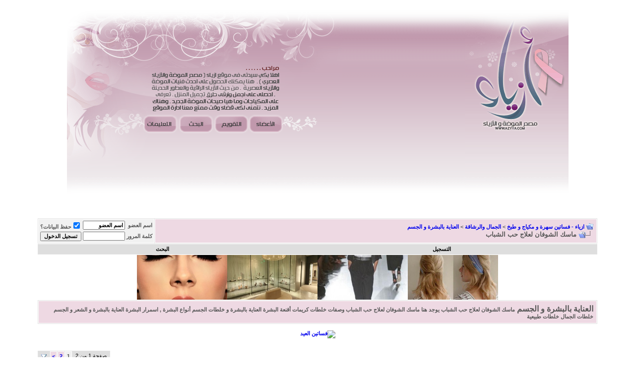

--- FILE ---
content_type: text/html; charset=windows-1256
request_url: https://fashion.azyya.com/379313.html
body_size: 9044
content:
<!DOCTYPE html PUBLIC "-//W3C//DTD XHTML 1.0 Transitional//EN" "http://www.w3.org/TR/xhtml1/DTD/xhtml1-transitional.dtd">
<!-- BEGIN TEMPLATE: SHOWTHREAD -->

<html xmlns="http://www.w3.org/1999/xhtml" dir="rtl" lang="ar">
<head>
        <!-- BEGIN TEMPLATE: headinclude -->
<meta http-equiv="Content-Type" content="text/html; charset=windows-1256" />
<meta name="generator" content="vBulletin 3.8.8" />

<meta name="keywords" content="ماسك,الشوفان,لعلاج,حب,الشباب, ماسك الشوفان لعلاج حب الشباب, موقع ازياء, منتدى ازياء, ازياء, صور ازياء, ازياء 2019, ازياء محجبات, ازياء سهرة, أزياء 2019, ازياء المحجبات, ازياء صيف, فساتين سهره" />
<meta name="description" content="ماسك الشوفان لعلاج حب الشباب حب الشباب، واحدة من أهم المشكلات التي تواجه الشباب، وعادة ما ينفقون ثروات في محاولة للتخلص منه، لكنه أبداً لا يذهب، وعندما تبدأ في تجربة شيء، فإنه يجذبك لتجربة ما يليه… إلخ" />

<!-- CSS Stylesheet -->
<style type="text/css" id="vbulletin_css">
/**
* vBulletin 3.8.8 CSS
* Style: '::Beauty::'; Style ID: 8
*/
@import url("clientscript/vbulletin_css/style-4a38f816-00008.css");
</style>
<link rel="stylesheet" type="text/css" href="clientscript/vbulletin_important.css?v=388" />


<!-- / CSS Stylesheet -->

<script type="text/javascript" src="clientscript/yui/yahoo-dom-event/yahoo-dom-event.js?v=388"></script>
<script type="text/javascript" src="clientscript/yui/connection/connection-min.js?v=388"></script>
<script type="text/javascript">
<!--
var SESSIONURL = "s=8b0516b36db65285a101482e3f5d5d0f&";
var SECURITYTOKEN = "guest";
var IMGDIR_MISC = "nice/misc";
var vb_disable_ajax = parseInt("2", 10);
// -->
</script>
<script type="text/javascript" src="clientscript/vbulletin_global.js?v=388"></script>
<script type="text/javascript" src="clientscript/vbulletin_menu.js?v=388"></script>


<!-- END TEMPLATE: headinclude -->
        <title> ماسك الشوفان لعلاج حب الشباب</title>
        <script type="text/javascript" src="clientscript/vbulletin_post_loader.js?v=388"></script>
        <style type="text/css" id="vbulletin_showthread_css">
        <!--
        
        #links div { white-space: nowrap; }
        #links img { vertical-align: middle; }
        -->
        </style>
</head>
<body onload="">
<!-- BEGIN TEMPLATE: header -->
<!-- Google Tag Manager -->
<script>(function(w,d,s,l,i){w[l]=w[l]||[];w[l].push({'gtm.start':
new Date().getTime(),event:'gtm.js'});var f=d.getElementsByTagName(s)[0],
j=d.createElement(s),dl=l!='dataLayer'?'&l='+l:'';j.async=true;j.src=
'https://www.googletagmanager.com/gtm.js?id='+i+dl;f.parentNode.insertBefore(j,f);
})(window,document,'script','dataLayer','GTM-NNZHXCM');</script>
<!-- End Google Tag Manager -->


<div align="center">
<table style="width: 80%" cellpadding="0" cellspacing="0">
<tr>
  <td rowspan="2" style="background:url(nice/nice/header_02.gif);" width="100%">
        <img src="https://fashion.azyya.com/Ads/azyyacancerlogo.gif" width="209" height="419" alt="ازياء, فساتين سهرة" /></td>
  <td rowspan="2">
        <img src="nice/nice/header_01.gif" width="555" height="221" alt="" /><br />
        <img src="nice/nice/header_04.gif" width="555" height="198" alt="" /></td>
</tr>

                </table>

                </div>
    </tr>
</table>
                    <!-- BEGIN TEMPLATE: spacer_open -->
<!-- open content container -->

<div align="center">
	<div class="page" style="width:91%; text-align:right">
		<div style="padding:0px 10px 0px 10px" align="right">

<!-- END TEMPLATE: spacer_open -->

                    


<!-- END TEMPLATE: header -->
<!-- BEGIN TEMPLATE: navbar -->
<br />

<!-- breadcrumb, login, pm info -->
<table class="tborder" cellpadding="6" cellspacing="1" border="0" width="100%" align="center">
<tr>
        <td class="alt1" width="100%">
                
                        <table cellpadding="0" cellspacing="0" border="0">
                        <tr valign="bottom">
                                <td><a href="#" onclick="history.back(1); return false;"><img src="nice/misc/navbits_start.gif" alt="العودة" border="0" /></a></td>
                                <td>&nbsp;</td>
                                <td width="100%"><span class="navbar"><a href="https://fashion.azyya.com/" accesskey="1">ازياء - فساتين سهرة و مكياج و طبخ</a></span> <!-- BEGIN TEMPLATE: navbar_link -->

	<span class="navbar">&gt; <a href="/11">الجمال والرشاقة</a></span>


<!-- END TEMPLATE: navbar_link --><!-- BEGIN TEMPLATE: navbar_link -->

	<span class="navbar">&gt; <a href="/29">العناية بالبشرة و الجسم</a></span>


<!-- END TEMPLATE: navbar_link --></td>
                        </tr>
                        <tr>
                                <td class="navbar" style="font-size:10pt; padding-top:1px" colspan="3"><a href="/379313.html"><img class="inlineimg" src="nice/misc/navbits_finallink_rtl.gif" alt="ماسك الشوفان لعلاج حب الشباب" border="0" /></a> <strong><!-- BEGIN TEMPLATE: navbar_link -->

	 ماسك الشوفان لعلاج حب الشباب


<!-- END TEMPLATE: navbar_link --></strong></td>
                        </tr>
                        </table>
                
        </td>

        <td class="alt2" nowrap="nowrap" style="padding:0px">
                <!-- login form -->
                <form action="/login.php?do=login" method="post" onsubmit="md5hash(vb_login_password, vb_login_md5password, vb_login_md5password_utf, 0)">
                <script type="text/javascript" src="clientscript/vbulletin_md5.js?v=388"></script>
                <table cellpadding="0" cellspacing="3" border="0">
                <tr>
                        <td class="smallfont" style="white-space: nowrap;"><label for="navbar_username">اسم العضو</label></td>
                        <td><input type="text" class="bginput" style="font-size: 11px" name="vb_login_username" id="navbar_username" size="10" accesskey="u" tabindex="101" value="اسم العضو" onfocus="if (this.value == 'اسم العضو') this.value = '';" /></td>
                        <td class="smallfont" nowrap="nowrap"><label for="cb_cookieuser_navbar">
                        <input type="checkbox" name="cookieuser" value="1" tabindex="103" id="cb_cookieuser_navbar" accesskey="c" checked="checked" />حفظ البيانات؟</label></td>
                </tr>
                <tr>
                        <td class="smallfont"><label for="navbar_password">كلمة المرور</label></td>
                        <td><input type="password" class="bginput" style="font-size: 11px" name="vb_login_password" id="navbar_password" size="10" tabindex="102" /></td>
                        <td><input type="submit" class="button" value="تسجيل الدخول" tabindex="104" title="ادخل اسم العضو وكلمة المرور الخاصة بك في الحقول المجاورة لتسجيل الدخول, أو اضغط على رابط 'التسجيل' لإنشاء حساب خاص بك." accesskey="s" /></td>
                </tr>
                </table>
                <input type="hidden" name="s" value="8b0516b36db65285a101482e3f5d5d0f" />
                <input type="hidden" name="securitytoken" value="guest" />
                <input type="hidden" name="do" value="login" />
                <input type="hidden" name="vb_login_md5password" />
                <input type="hidden" name="vb_login_md5password_utf" />
                </form>
                <!-- / login form -->
        </td>

</tr>
</table>
<!-- / breadcrumb, login, pm info -->

<!-- nav buttons bar -->
<div class="tborder" style="padding:1px; border-top-width:0px">
        <table cellpadding="0" cellspacing="0" border="0" width="100%" align="center">
        <tr align="center">
                
                
                        <td class="vbmenu_control"><a href="/AZYYArregisterrAZYYA1.php" rel="nofollow">التسجيل</a></td>
                
                
                
                        
                                
                                
                                
                                <td id="navbar_search" class="vbmenu_control"><a href="/search.php" accesskey="4" rel="nofollow">البحث</a> </td>
                        
                        
                
                
                
                </tr>
        </table>
</div>
<!-- / nav buttons bar -->
<center>
<a rel="nofollow" href="http://azyya.com/?p=9786" target="_blank"><img alt="تسريحات 2013 ذيل الحصان موضة و ازياء" src="https://fashion.azyya.com/Ads/Maz1.png" style="width: 182px; height: 90px;" /></a><a rel="nofollow" href="http://azyya.com/?p=10016" target="_blank"><img alt="ازياء فكتوريا بيكهام 2013" src="https://fashion.azyya.com/Ads/Maz3.jpg" style="width: 182px; height: 90px;" /></a><a rel="nofollow" href="http://azyya.com/?p=9902" target="_blank"><img alt="متاجر ازياء فلانتينو في باريس" src="https://fashion.azyya.com/Ads/Maz4.jpg" style="width: 182px; height: 90px;" /></a><a rel="nofollow" href="http://azyya.com/?p=9900" target="_blank"><img alt="مكياج العين ماكياج دخاني makeup" src="https://fashion.azyya.com/Ads/Maz2.jpg" style="width: 182px; height: 90px;" /></a></center>

        <table class="tborder" cellpadding="6" cellspacing="1" border="0" width="100%" align="center">
        <tr>
                <td class="alt1" width="100%"><strong>العناية بالبشرة و الجسم</strong> <span class="smallfont">ماسك الشوفان لعلاج حب الشباب
                يوجد هنا ماسك الشوفان لعلاج حب الشباب وصفات خلطات كريمات أقنعة البشرة العناية بالبشرة و خلطات الجسم
أنواع البشرة , 
اسمرار البشرة العناية بالبشرة و الشعر و الجسم خلطات الجمال خلطات طبيعية</span></td>
        </tr>
        </table>
        <br />


<!-- NAVBAR POPUP MENUS -->

        
        <!-- header quick search form -->
        <div class="vbmenu_popup" id="navbar_search_menu" style="display:none" align="right">
                <table cellpadding="4" cellspacing="1" border="0">
                <tr>
                        <td class="thead">البحث في المنتدى</td>
                </tr>
                <tr>
                        <td class="vbmenu_option" title="nohilite">
                                <form action="/search.php?do=process" method="post">

                                        <input type="hidden" name="do" value="process" />
                                        <input type="hidden" name="quicksearch" value="1" />
                                        <input type="hidden" name="childforums" value="1" />
                                        <input type="hidden" name="exactname" value="1" />
                                        <input type="hidden" name="s" value="8b0516b36db65285a101482e3f5d5d0f" />
                                        <input type="hidden" name="securitytoken" value="guest" />
                                        <div><input type="text" class="bginput" name="query" size="25" tabindex="1001" /><input type="submit" class="button" value="إذهب" tabindex="1004" /></div>
                                        <div style="margin-top:6px">
                                                <label for="rb_nb_sp0"><input type="radio" name="showposts" value="0" id="rb_nb_sp0" tabindex="1002" checked="checked" />عرض المواضيع</label>
                                                &nbsp;
                                                <label for="rb_nb_sp1"><input type="radio" name="showposts" value="1" id="rb_nb_sp1" tabindex="1003" />عرض المشاركات</label>
                                        </div>
                                </form>
                        </td>
                </tr>
                
                <tr>
                        <td class="vbmenu_option"><a href="/search.php" accesskey="4" rel="nofollow">البحث المتقدم</a></td>
                </tr>
                
                </table>
        </div>
        <!-- / header quick search form -->
        

        
<!-- / NAVBAR POPUP MENUS -->

<!-- PAGENAV POPUP -->
        <div class="vbmenu_popup" id="pagenav_menu" style="display:none">
                <table cellpadding="4" cellspacing="1" border="0">
                <tr>
                        <td class="thead" nowrap="nowrap">الذهاب إلى الصفحة...</td>
                </tr>
                <tr>
                        <td class="vbmenu_option" title="nohilite">
                        <form action="/index.php" method="get" onsubmit="return this.gotopage()" id="pagenav_form">
                                <input type="text" class="bginput" id="pagenav_itxt" style="font-size:11px" size="4" />
                                <input type="button" class="button" id="pagenav_ibtn" value="إذهب" />
                        </form>
                        </td>
                </tr>
                </table>
        </div>
<!-- / PAGENAV POPUP -->

<!-- BEGIN TEMPLATE: ad_navbar_below -->

<!-- END TEMPLATE: ad_navbar_below --><div style="text-align:center;"><a rel="follow" href="https://bit.ly/2vxAATp" target="_blank">
<img alt="فساتين العيد" src="https://shop.azyya.com/media/easybanner/file_1.png" title="فساتين العيد"></a></div><br style="clear:both;" />
<!-- END TEMPLATE: navbar -->


<br />
<!-- hikm4.com -->
<center><span  class='st_twitter_vcount' displayText='Tweet'></span>
<span  class='st_facebook_vcount' displayText='Facebook'></span>
<span  class='st_plusone_vcount' ></span>
<script type="text/javascript">var switchTo5x=true;</script><script type="text/javascript" src="https://w.sharethis.com/button/buttons.js"></script><script type="text/javascript">stLight.options({publisher:'d1e213d5-6ad3-4110-b15d-8398f23272dc'});</script></center>
<!-- / hikm4.com -->




<a name="poststop" id="poststop"></a>

<!-- controls above postbits -->
<table cellpadding="0" cellspacing="0" border="0" width="100%" style="margin-bottom:3px">
<tr valign="bottom">
        
                <td class="smallfont"><a href="/newreply.php?do=newreply&amp;noquote=1&amp;p=4619866" rel="nofollow">
                
                </a></td>
        
        <td align="left"><!-- BEGIN TEMPLATE: pagenav -->
<div class="pagenav" align="left">
<table class="tborder" cellpadding="3" cellspacing="1" border="0">
<tr>
	<td class="vbmenu_control" style="font-weight:normal">صفحة 1 من 2</td>
	
	
	<!-- BEGIN TEMPLATE: pagenav_curpage -->
	<td class="alt2"><span class="smallfont" title="عرض النتائج 1 إلى 5 من 6"><strong>1</strong></span></td>
 
<!-- END TEMPLATE: pagenav_curpage --><!-- BEGIN TEMPLATE: pagenav_pagelink -->
<td class="alt1"><a class="smallfont" href="/379313-2.html" title="مشاهدة النتائج 6 إلى 6 من 6">2</a></td>
<!-- END TEMPLATE: pagenav_pagelink -->
	<td class="alt1"><a rel="next" class="smallfont" href="/379313-2.html" title="الصفحة التالية - النتائج 6 إلى 6 من 6">&gt;</a></td>
	
	<td class="vbmenu_control" title="showthread.php?s=8b0516b36db65285a101482e3f5d5d0f&amp;t=379313"><a name="PageNav"></a></td>
</tr>
</table>
</div>
<!-- END TEMPLATE: pagenav --></td>
</tr>
</table>
<!-- / controls above postbits -->

<!-- toolbar -->
<table class="tborder" cellpadding="6" cellspacing="1" border="0" width="100%" align="center" style="border-bottom-width:0px">
<tr>
        <td class="tcat" width="100%">
                <div class="smallfont">
                
                &nbsp;
                </div>
        </td>
        
        
        
        

        

</tr>
</table>

<!-- / toolbar -->



<!-- end content table -->
<!-- BEGIN TEMPLATE: spacer_close -->

		</div>
	</div>
</div>

<!-- / close content container -->
<!-- END TEMPLATE: spacer_close -->
<!-- / end content table -->





<div id="posts"><!-- BEGIN TEMPLATE: postbit_wrapper -->
<!-- post #4619866 -->

	<!-- BEGIN TEMPLATE: spacer_open -->
<!-- open content container -->

<div align="center">
	<div class="page" style="width:91%; text-align:right">
		<div style="padding:0px 10px 0px 10px" align="right">

<!-- END TEMPLATE: spacer_open -->
	<div id="edit4619866" style="padding:0px 0px 6px 0px">
	<!-- this is not the last post shown on the page -->


<!-- BEGIN TEMPLATE: postbit_legacy -->

<table id="post4619866" class="tborder" cellpadding="6" cellspacing="0" border="0" width="100%" align="center">
        <tr>
        
                <td class="thead" style="font-weight:normal; border: 1px solid #E2E2E2;; border-right: 0px" >
					  <!-- status icon and date -->
                        <a name="post4619866"><img class="inlineimg" src="nice/statusicon/post_old.gif" alt="قديم" border="0" /></a>
                        09-02-2012, 05:00 PM
                        
                        <!-- / status icon and date -->
                </td>
                <td class="thead" style="font-weight:normal; border: 1px solid #E2E2E2;; border-left: 0px" align="left">
                        &nbsp;
                        #<strong>1</strong></a>
                        
                </td>
        
</tr>

<tr valign="top">
        <td class="alt2" width="175" style="border: 1px solid #E2E2E2;; border-top: 0px; border-bottom: 0px">
<div id="postmenu_4619866">
                                
<p align="center">
<font face="Taxoma" size="4">
<font color="#6699FF"><b>  احلى ماريا</b></font>  </a>
                                
                                <script type="text/javascript"> vbmenu_register("postmenu_4619866", true); </script></font>
                                
                                </p>
                        </div>

                        <div class="smallfont">
                                <p align="center">:: كاتبة قديرة ::</p></div>
                        
                        <p align="center"></p>
                
                      
                                <div class="smallfont">
                                <fieldset><legend>
الملف الشخصي</a></legend>

<table width="177" border="0" cellspacing="0">
   <tr class="alt1">
    <td align="right" width="100"><span class="smallfont">رقم العضوية:</span></td>
    <td align="right" width="73"><font color="#0099FF"><span class="smallfont">
        197687</span></font></td>
  </tr>

        <tr class="alt2">
    <td align="right"><span class="smallfont">تاريخ التسجيـل:</span></td>
    <td align="right"><font color="#0099FF"><span class="smallfont">
        Jun 2012</span></font></td>
          </tr>


   <tr class="alt2">
    <td align="right"><span class="smallfont">مجموع المشاركات:</span></td>
    <td align="right"><span class="smallfont"><font color="#0099FF">2,886&nbsp;</font></span></td>
          </tr>
          
          </table>
</fieldset>                                        
                                <div>    </div>
 
                       </div>

<center>
</center>


        </td>
        
        <td class="alt1" id="td_post_4619866" style="border-right: 1px solid #E2E2E2;">
        
                
                
                        <!-- icon and title -->
                        <div class="smallfont">
                                <p align="center">
                                <img class="inlineimg" src="images/icons/icon14.gif" alt="Thumbs up" border="0" />
                                <strong>ماسك الشوفان لعلاج حب الشباب</strong>
                        </p></div>
                        <hr size="1" style="color:#E2E2E2;" />
                        <!-- / icon and title -->
                

                <!-- message -->
<center><b><font color="darkred" size="4">ماسك الشوفان لعلاج حب الشباب</font></b></center><br />
<p align="left">

<div id='div-gpt-ad-1361278599121-2'>
<script type='text/javascript'>
googletag.display('div-gpt-ad-1361278599121-2');
</script>
</div>
</p>
                <div id="post_message_4619866" align="center">
                        <b><font face="Simplified Arabic" size="5">حب الشباب، واحدة من أهم المشكلات التي تواجه الشباب، وعادة ما ينفقون ثروات في محاولة للتخلص منه، لكنه أبداً لا يذهب، وعندما تبدأ في تجربة شيء، فإنه يجذبك لتجربة ما يليه… إلخ، على الرغم من أن الحلول قد تكون أبسط مما تتصور، وأقل تكلفة كذلك، ولقد حاولنا الحصول على وصفة بسيطة وسهلة، لعمل ماسك للقضاء على حب الشباب في المنزل، وهي ناجعة حقاً، وأجمل ما فيها، أنك ستجدين أغلب مكوناتها في خزانة مطبخك.<br />
<br />
عندما تتعلق المسألة بحب الشباب والبشرة الدهنية، فإن أول ما يجب أن تفكري فيه، هو دقيق الشوفان، فهو من أفضل العناصر التي تحتوي على مضادات للإلتهابات، ومنظفات تساعدك في الحصول على فوائد تقشير البشرة، وهذه طريقة عمل ماسك الوجه الذي يتكون في أغلبه من الشوفان:<br />
<br />
سوف تحتاجين إلى:<br />
<br />
5 قطرات من زيت اللوز (لإعطاء الخليط رائحة جميلة، وجعله أكثر نداوة).<br />
<br />
عصير 1\2 ليمونة (لتفتيح البشرة)<br />
<br />
1 بياض بيض (لشد الوجه)<br />
<br />
1 ملعقة طعام من دقيق الشوفان<br />
<br />
1-2 ملعقة طعام من الماء<br />
<br />
امزجي الخليط في وعاء كبير، اضيفي الماء فقط بما يكفي لعمل عجينة سميكة، ضعي القناع على وجهك، واتركيه لفترة من 15 – 20 دقيقة، ثم اشطفيه بماء <br />
حب الشباب، واحدة من أهم المشكلات التي تواجه الشباب، وعادة ما ينفقون ثروات في محاولة للتخلص منه، لكنه أبداً لا يذهب، وعندما تبدأ في تجربة شيء، فإنه يجذبك لتجربة ما يليه… إلخ، على الرغم من أن الحلول قد تكون أبسط مما تتصور، وأقل تكلفة كذلك، ولقد حاولنا الحصول على وصفة بسيطة وسهلة، لعمل ماسك للقضاء على حب الشباب في المنزل، وهي ناجعة حقاً، وأجمل ما فيها، أنك ستجدين أغلب مكوناتها في خزانة مطبخك.<br />
<br />
عندما تتعلق المسألة بحب الشباب والبشرة الدهنية، فإن أول ما يجب أن تفكري فيه، هو دقيق الشوفان، فهو من أفضل العناصر التي تحتوي على مضادات للإلتهابات، ومنظفات تساعدك في الحصول على فوائد تقشير البشرة، وهذه طريقة عمل ماسك الوجه الذي يتكون في أغلبه من الشوفان:<br />
<br />
سوف تحتاجين إلى:<br />
<br />
5 قطرات من زيت اللوز (لإعطاء الخليط رائحة جميلة، وجعله أكثر نداوة).<br />
<br />
عصير 1\2 ليمونة (لتفتيح البشرة)<br />
<br />
1 بياض بيض (لشد الوجه)<br />
<br />
1 ملعقة طعام من دقيق الشوفان<br />
<br />
1-2 ملعقة طعام من الماء<br />
<br />
امزجي الخليط في وعاء كبير، اضيفي الماء فقط بما يكفي لعمل عجينة سميكة، ضعي القناع على وجهك، واتركيه لفترة من 15 – 20 دقيقة، ثم اشطفيه بماء <br />
حب الشباب، واحدة من أهم المشكلات التي تواجه الشباب، وعادة ما ينفقون ثروات في محاولة للتخلص منه، لكنه أبداً لا يذهب، وعندما تبدأ في تجربة شيء، فإنه يجذبك لتجربة ما يليه… إلخ، على الرغم من أن الحلول قد تكون أبسط مما تتصور، وأقل تكلفة كذلك، ولقد حاولنا الحصول على وصفة بسيطة وسهلة، لعمل ماسك للقضاء على حب الشباب في المنزل، وهي ناجعة حقاً، وأجمل ما فيها، أنك ستجدين أغلب مكوناتها في خزانة مطبخك.<br />
<br />
عندما تتعلق المسألة بحب الشباب والبشرة الدهنية، فإن أول ما يجب أن تفكري فيه، هو دقيق الشوفان، فهو من أفضل العناصر التي تحتوي على مضادات للإلتهابات، ومنظفات تساعدك في الحصول على فوائد تقشير البشرة، وهذه طريقة عمل ماسك الوجه الذي يتكون في أغلبه من الشوفان:<br />
<br />
سوف تحتاجين إلى:<br />
<br />
5 قطرات من زيت اللوز (لإعطاء الخليط رائحة جميلة، وجعله أكثر نداوة).<br />
<br />
عصير 1\2 ليمونة (لتفتيح البشرة)<br />
<br />
1 بياض بيض (لشد الوجه)<br />
<br />
1 ملعقة طعام من دقيق الشوفان<br />
<br />
1-2 ملعقة طعام من الماء<br />
<br />
امزجي الخليط في وعاء كبير، اضيفي الماء فقط بما يكفي لعمل عجينة سميكة، ضعي القناع على وجهك، واتركيه لفترة من 15 – 20 دقيقة، ثم اشطفيه بماء الفاتر وشوفي النتيجة <br />
<br />
<br />
هل اعجبتك <br />
<br />
منقول لعيونكم يا حلوين<br /><p align="center"><font color="darkred" size="5">مواضيع ذات صلة<br /><a rel="nofollow" href="http://azyya.com/?p=6575" title=""قناع الاسبرين " للحفاظ على بشرة ناعمة وخالية من حب الشباب" >"قناع الاسبرين " للحفاظ على بشرة ناعمة وخالية من حب الشباب</a><br /><a rel="nofollow" href="http://azyya.com/?p=11435" title="إرشادات يجب إتباعها لتقليل من ظهورحب الشباب" >إرشادات يجب إتباعها لتقليل من ظهورحب الشباب</a><br /><a rel="nofollow" href="http://azyya.com/?p=8099" title="ماسكات من الطبيعة لتفتيح ونضارة بشرتك" >ماسكات من الطبيعة لتفتيح ونضارة بشرتك</a><br /><a rel="nofollow" href="http://azyya.com/?p=12297" title="ماسك الحناء البيضاء لتفتيح البشرة والتخلص من البقع الداكنة ." >ماسك الحناء البيضاء لتفتيح البشرة والتخلص من البقع الداكنة .</a><br /><a href="/486716.html" title="ماسك سحري لتبييض البشرة في 15 دقيقة طبيعي ومضمون" >ماسك سحري لتبييض البشرة في 15 دقيقة طبيعي ومضمون</a><br /><a href="/485579.html" title="ماسك رهيب لتفتيح وتنعيم الجسم في 20 دقيقة فقط" >ماسك رهيب لتفتيح وتنعيم الجسم في 20 دقيقة فقط</a><br /><a href="/477544.html" title="ماسك سهل وخفيف لعلاج حب الشباب" >ماسك سهل وخفيف لعلاج حب الشباب</a><br /><a href="/472452.html" title="ماسك للتخلص من اثار حب الشباب" >ماسك للتخلص من اثار حب الشباب</a><br /><a href="/471493.html" title="قناع القرفة للكلف وحب الشباب" >قناع القرفة للكلف وحب الشباب</a><br /><a href="/458908.html" title="أعاني من حب الشباب، هل هناك نظام غذائي محدّد يساعد على تخفيف ظهور البثور؟" >أعاني من حب الشباب، هل هناك نظام غذائي محدّد يساعد على تخفيف ظهور البثور؟</a><br /><a href="/452536.html" title="قناع الخيار لتنقية البشرة من حب الشباب" >قناع الخيار لتنقية البشرة من حب الشباب</a><br /><a href="/426418.html" title="حب الشباب قابل للعلاج  شرط التحلي بالصبر" >حب الشباب قابل للعلاج  شرط التحلي بالصبر</a><br /></font></p><br /></font></b></div>
                <!-- / message -->

<br />
                

                
                
                

                

        </td>
</tr>
<tr>
        <td class="alt2" style="border: 1px solid #E2E2E2;; border-top: 0px">

                
                
                
                
                &nbsp;
        </td>
        
        <td class="alt1" align="left" style="border: 1px solid #E2E2E2;; border-left: 0px; border-top: 0px">
        
                <!-- controls -->
                
                
                
                
                
                
                
                
                        
                
                
                <!-- / controls -->
        </td>
</tr>
</table>



<!-- END TEMPLATE: postbit_legacy -->


	</div>
	<!-- BEGIN TEMPLATE: spacer_close -->

		</div>
	</div>
</div>

<!-- / close content container -->
<!-- END TEMPLATE: spacer_close -->

<!-- / post #4619866 -->
<!-- END TEMPLATE: postbit_wrapper --><!-- BEGIN TEMPLATE: ad_showthread_firstpost -->

<!-- END TEMPLATE: ad_showthread_firstpost --><!-- BEGIN TEMPLATE: postbit_wrapper -->
<!-- post #4619962 -->

	<!-- BEGIN TEMPLATE: spacer_open -->
<!-- open content container -->

<div align="center">
	<div class="page" style="width:91%; text-align:right">
		<div style="padding:0px 10px 0px 10px" align="right">

<!-- END TEMPLATE: spacer_open -->
	<div id="edit4619962" style="padding:0px 0px 6px 0px">
	<!-- this is not the last post shown on the page -->


<!-- BEGIN TEMPLATE: postbit_legacy -->

<table id="post4619962" class="tborder" cellpadding="6" cellspacing="0" border="0" width="100%" align="center">
        <tr>
        
                <td class="thead" style="font-weight:normal; border: 1px solid #E2E2E2;; border-right: 0px" >
					  <!-- status icon and date -->
                        <a name="post4619962"><img class="inlineimg" src="nice/statusicon/post_old.gif" alt="قديم" border="0" /></a>
                        09-02-2012, 06:06 PM
                        
                        <!-- / status icon and date -->
                </td>
                <td class="thead" style="font-weight:normal; border: 1px solid #E2E2E2;; border-left: 0px" align="left">
                        &nbsp;
                        #<strong>2</strong></a>
                        
                </td>
        
</tr>

<tr valign="top">
        <td class="alt2" width="175" style="border: 1px solid #E2E2E2;; border-top: 0px; border-bottom: 0px">
<div id="postmenu_4619962">
                                
<p align="center">
<font face="Taxoma" size="4">
<font color="#6699FF"><b>  RoRo Nice</b></font>  </a>
                                
                                <script type="text/javascript"> vbmenu_register("postmenu_4619962", true); </script></font>
                                
                                </p>
                        </div>

<br />
 
                       </div>


        </td>
        
        <td class="alt1" id="td_post_4619962" style="border-right: 1px solid #E2E2E2;">
        
                
                
                        <!-- icon and title -->
                        <div class="smallfont">
                                <p align="center">
                                
                                <strong>رد: ماسك الشوفان لعلاج حب الشباب</strong>
                        </p></div>
                        <hr size="1" style="color:#E2E2E2;" />
                        <!-- / icon and title -->
                

                <!-- message -->
<center><b><font color="darkred" size="4">ماسك الشوفان لعلاج حب الشباب</font></b></center><br />
<p align="left">
</p>
                <div id="post_message_4619962" align="center">
                        <b><font face="Simplified Arabic" size="5">الله يعطيكي العافية</font></b></div>
                <!-- / message -->

<br />
                

                
                
                

                

        </td>
</tr>
<tr>
        <td class="alt2" style="border: 1px solid #E2E2E2;; border-top: 0px">

                
                
                
                
                &nbsp;
        </td>
        
        <td class="alt1" align="left" style="border: 1px solid #E2E2E2;; border-left: 0px; border-top: 0px">
        
                <!-- controls -->
                
                
                
                
                
                
                
                
                        
                
                
                <!-- / controls -->
        </td>
</tr>
</table>



<!-- END TEMPLATE: postbit_legacy -->


	</div>
	<!-- BEGIN TEMPLATE: spacer_close -->

		</div>
	</div>
</div>

<!-- / close content container -->
<!-- END TEMPLATE: spacer_close -->

<!-- / post #4619962 -->
<!-- END TEMPLATE: postbit_wrapper --><!-- BEGIN TEMPLATE: postbit_wrapper -->
<!-- post #4622360 -->

	<!-- BEGIN TEMPLATE: spacer_open -->
<!-- open content container -->

<div align="center">
	<div class="page" style="width:91%; text-align:right">
		<div style="padding:0px 10px 0px 10px" align="right">

<!-- END TEMPLATE: spacer_open -->
	<div id="edit4622360" style="padding:0px 0px 6px 0px">
	<!-- this is not the last post shown on the page -->


<!-- BEGIN TEMPLATE: postbit_legacy -->

<table id="post4622360" class="tborder" cellpadding="6" cellspacing="0" border="0" width="100%" align="center">
        <tr>
        
                <td class="thead" style="font-weight:normal; border: 1px solid #E2E2E2;; border-right: 0px" >
					  <!-- status icon and date -->
                        <a name="post4622360"><img class="inlineimg" src="nice/statusicon/post_old.gif" alt="قديم" border="0" /></a>
                        09-04-2012, 12:56 AM
                        
                        <!-- / status icon and date -->
                </td>
                <td class="thead" style="font-weight:normal; border: 1px solid #E2E2E2;; border-left: 0px" align="left">
                        &nbsp;
                        #<strong>3</strong></a>
                        
                </td>
        
</tr>

<tr valign="top">
        <td class="alt2" width="175" style="border: 1px solid #E2E2E2;; border-top: 0px; border-bottom: 0px">
<div id="postmenu_4622360">
                                
<p align="center">
<font face="Taxoma" size="4">
<font color="#FF66FF"><b>  ~دقات قلب~</b></font> </a>
                                
                                <script type="text/javascript"> vbmenu_register("postmenu_4622360", true); </script></font>
                                
                                </p>
                        </div>

<br />
 
                       </div>


        </td>
        
        <td class="alt1" id="td_post_4622360" style="border-right: 1px solid #E2E2E2;">
        
                
                
                        <!-- icon and title -->
                        <div class="smallfont">
                                <p align="center">
                                
                                <strong>رد: ماسك الشوفان لعلاج حب الشباب</strong>
                        </p></div>
                        <hr size="1" style="color:#E2E2E2;" />
                        <!-- / icon and title -->
                

                <!-- message -->
<center><b><font color="darkred" size="4">ماسك الشوفان لعلاج حب الشباب</font></b></center><br />
<p align="left">
</p>
                <div id="post_message_4622360" align="center">
                        <b><font face="Simplified Arabic" size="5">يعطيك العافية</font></b></div>
                <!-- / message -->

<br />
                

                
                
                

                

        </td>
</tr>
<tr>
        <td class="alt2" style="border: 1px solid #E2E2E2;; border-top: 0px">

                
                
                
                
                &nbsp;
        </td>
        
        <td class="alt1" align="left" style="border: 1px solid #E2E2E2;; border-left: 0px; border-top: 0px">
        
                <!-- controls -->
                
                
                
                
                
                
                
                
                        
                
                
                <!-- / controls -->
        </td>
</tr>
</table>



<!-- END TEMPLATE: postbit_legacy -->


	</div>
	<!-- BEGIN TEMPLATE: spacer_close -->

		</div>
	</div>
</div>

<!-- / close content container -->
<!-- END TEMPLATE: spacer_close -->

<!-- / post #4622360 -->
<!-- END TEMPLATE: postbit_wrapper --><!-- BEGIN TEMPLATE: postbit_wrapper -->
<!-- post #5094019 -->

	<!-- BEGIN TEMPLATE: spacer_open -->
<!-- open content container -->

<div align="center">
	<div class="page" style="width:91%; text-align:right">
		<div style="padding:0px 10px 0px 10px" align="right">

<!-- END TEMPLATE: spacer_open -->
	<div id="edit5094019" style="padding:0px 0px 6px 0px">
	<!-- this is not the last post shown on the page -->


<!-- BEGIN TEMPLATE: postbit_legacy -->

<table id="post5094019" class="tborder" cellpadding="6" cellspacing="0" border="0" width="100%" align="center">
        <tr>
        
                <td class="thead" style="font-weight:normal; border: 1px solid #E2E2E2;; border-right: 0px" >
					  <!-- status icon and date -->
                        <a name="post5094019"><img class="inlineimg" src="nice/statusicon/post_old.gif" alt="قديم" border="0" /></a>
                        06-30-2014, 09:25 PM
                        
                        <!-- / status icon and date -->
                </td>
                <td class="thead" style="font-weight:normal; border: 1px solid #E2E2E2;; border-left: 0px" align="left">
                        &nbsp;
                        #<strong>4</strong></a>
                        
                </td>
        
</tr>

<tr valign="top">
        <td class="alt2" width="175" style="border: 1px solid #E2E2E2;; border-top: 0px; border-bottom: 0px">
<div id="postmenu_5094019">
                                
<p align="center">
<font face="Taxoma" size="4">
<font color="#6699FF"><b>  on&#321;y___u</b></font>  </a>
                                
                                <script type="text/javascript"> vbmenu_register("postmenu_5094019", true); </script></font>
                                
                                </p>
                        </div>

<br />
 
                       </div>


        </td>
        
        <td class="alt1" id="td_post_5094019" style="border-right: 1px solid #E2E2E2;">
        
                
                
                        <!-- icon and title -->
                        <div class="smallfont">
                                <p align="center">
                                
                                <strong>رد: ماسك الشوفان لعلاج حب الشباب</strong>
                        </p></div>
                        <hr size="1" style="color:#E2E2E2;" />
                        <!-- / icon and title -->
                

                <!-- message -->
<center><b><font color="darkred" size="4">ماسك الشوفان لعلاج حب الشباب</font></b></center><br />
<p align="left">
</p>
                <div id="post_message_5094019" align="center">
                        <b><font face="Simplified Arabic" size="5">يسسسسسسلمؤ &#9829;&#9829;</font></b></div>
                <!-- / message -->

<br />
                

                
                
                

                

        </td>
</tr>
<tr>
        <td class="alt2" style="border: 1px solid #E2E2E2;; border-top: 0px">

                
                
                
                
                &nbsp;
        </td>
        
        <td class="alt1" align="left" style="border: 1px solid #E2E2E2;; border-left: 0px; border-top: 0px">
        
                <!-- controls -->
                
                
                
                
                
                
                
                
                        
                
                
                <!-- / controls -->
        </td>
</tr>
</table>



<!-- END TEMPLATE: postbit_legacy -->


	</div>
	<!-- BEGIN TEMPLATE: spacer_close -->

		</div>
	</div>
</div>

<!-- / close content container -->
<!-- END TEMPLATE: spacer_close -->

<!-- / post #5094019 -->
<!-- END TEMPLATE: postbit_wrapper --><!-- BEGIN TEMPLATE: postbit_wrapper -->
<!-- post #5094035 -->

	<!-- BEGIN TEMPLATE: spacer_open -->
<!-- open content container -->

<div align="center">
	<div class="page" style="width:91%; text-align:right">
		<div style="padding:0px 10px 0px 10px" align="right">

<!-- END TEMPLATE: spacer_open -->
	<div id="edit5094035" style="padding:0px 0px 6px 0px">
	


<!-- BEGIN TEMPLATE: postbit_legacy -->

<table id="post5094035" class="tborder" cellpadding="6" cellspacing="0" border="0" width="100%" align="center">
        <tr>
        
                <td class="thead" style="font-weight:normal; border: 1px solid #E2E2E2;; border-right: 0px" >
					  <!-- status icon and date -->
                        <a name="post5094035"><img class="inlineimg" src="nice/statusicon/post_old.gif" alt="قديم" border="0" /></a>
                        06-30-2014, 11:05 PM
                        
                        <!-- / status icon and date -->
                </td>
                <td class="thead" style="font-weight:normal; border: 1px solid #E2E2E2;; border-left: 0px" align="left">
                        &nbsp;
                        #<strong>5</strong></a>
                        
                </td>
        
</tr>

<tr valign="top">
        <td class="alt2" width="175" style="border: 1px solid #E2E2E2;; border-top: 0px; border-bottom: 0px">
<div id="postmenu_5094035">
                                
<p align="center">
<font face="Taxoma" size="4">
<font color="#6699FF"><b>  &quot;نسيم البحر&quot;</b></font>  </a>
                                
                                <script type="text/javascript"> vbmenu_register("postmenu_5094035", true); </script></font>
                                
                                </p>
                        </div>

<br />
 
                       </div>


        </td>
        
        <td class="alt1" id="td_post_5094035" style="border-right: 1px solid #E2E2E2;">
        
                
                
                        <!-- icon and title -->
                        <div class="smallfont">
                                <p align="center">
                                
                                <strong>رد: ماسك الشوفان لعلاج حب الشباب</strong>
                        </p></div>
                        <hr size="1" style="color:#E2E2E2;" />
                        <!-- / icon and title -->
                

                <!-- message -->
<center><b><font color="darkred" size="4">ماسك الشوفان لعلاج حب الشباب</font></b></center><br />
<p align="left">
</p>
                <div id="post_message_5094035" align="center">
                        <b><font face="Simplified Arabic" size="5">يعطيك العافية حبيبني</font></b></div>
                <!-- / message -->

<br />
                

                
                
                

                

        </td>
</tr>
<tr>
        <td class="alt2" style="border: 1px solid #E2E2E2;; border-top: 0px">

                
                
                
                
                &nbsp;
        </td>
        
        <td class="alt1" align="left" style="border: 1px solid #E2E2E2;; border-left: 0px; border-top: 0px">
        
                <!-- controls -->
                
                
                
                
                
                
                
                
                        
                
                
                <!-- / controls -->
        </td>
</tr>
</table>



<!-- END TEMPLATE: postbit_legacy -->


	</div>
	<!-- BEGIN TEMPLATE: spacer_close -->

		</div>
	</div>
</div>

<!-- / close content container -->
<!-- END TEMPLATE: spacer_close -->

<!-- / post #5094035 -->
<!-- END TEMPLATE: postbit_wrapper --><div id="lastpost"></div></div>

<!-- start content table -->
<!-- BEGIN TEMPLATE: spacer_open -->
<!-- open content container -->

<div align="center">
	<div class="page" style="width:91%; text-align:right">
		<div style="padding:0px 10px 0px 10px" align="right">

<!-- END TEMPLATE: spacer_open -->
<!-- / start content table -->


<!-- controls below postbits -->
<table cellpadding="0" cellspacing="0" border="0" width="100%" style="margin-top:-3px">
<tr valign="top">
        
                <td class="smallfont"><a href="/newreply.php?do=newreply&amp;noquote=1&amp;p=5094035" rel="nofollow">
                
                </a></td>
        
        
                <td align="left"><!-- BEGIN TEMPLATE: pagenav -->
<div class="pagenav" align="left">
<table class="tborder" cellpadding="3" cellspacing="1" border="0">
<tr>
	<td class="vbmenu_control" style="font-weight:normal">صفحة 1 من 2</td>
	
	
	<!-- BEGIN TEMPLATE: pagenav_curpage -->
	<td class="alt2"><span class="smallfont" title="عرض النتائج 1 إلى 5 من 6"><strong>1</strong></span></td>
 
<!-- END TEMPLATE: pagenav_curpage --><!-- BEGIN TEMPLATE: pagenav_pagelink -->
<td class="alt1"><a class="smallfont" href="/379313-2.html" title="مشاهدة النتائج 6 إلى 6 من 6">2</a></td>
<!-- END TEMPLATE: pagenav_pagelink -->
	<td class="alt1"><a rel="next" class="smallfont" href="/379313-2.html" title="الصفحة التالية - النتائج 6 إلى 6 من 6">&gt;</a></td>
	
	<td class="vbmenu_control" title="showthread.php?s=8b0516b36db65285a101482e3f5d5d0f&amp;t=379313"><a name="PageNav"></a></td>
</tr>
</table>
</div>
<!-- END TEMPLATE: pagenav -->
                
                </td>
        
</tr>
</table>
<!-- / controls below postbits -->







<!-- BEGIN TEMPLATE: ad_showthread_beforeqr -->

<!-- END TEMPLATE: ad_showthread_beforeqr -->


<!-- lightbox scripts -->
        <script type="text/javascript" src="clientscript/vbulletin_lightbox.js?v=388"></script>
        <script type="text/javascript">
        <!--
        vBulletin.register_control("vB_Lightbox_Container", "posts", 1);
        //-->
        </script>
<!-- / lightbox scripts -->










<!-- next / previous links -->
        <br />
        <div class="smallfont" align="center">
                <strong>&laquo;</strong>
                        <a href="/475092.html" >كيف تحصلين على ساقين لامعتين كنجمات هوليوود؟</a>
                        |
                        <a href="/474939.html" >تخلصي من ترهل الثدي</a>

                <strong>&raquo;</strong>
        </div>
<!-- / next / previous links -->





<!-- popup menu contents -->
<br />

<!-- thread tools menu -->
<div class="vbmenu_popup" id="threadtools_menu" style="display:none">
<form action="/postings.php?t=379313&amp;pollid=" method="post" name="threadadminform">
        <table cellpadding="4" cellspacing="1" border="0">
        <tr>
                <td class="thead">أدوات الموضوع<a name="goto_threadtools"></a></td>
        </tr>
        <tr>
                <td class="vbmenu_option"><img class="inlineimg" src="nice/buttons/printer.gif" alt="مشاهدة صفحة طباعة الموضوع" /> <a href="/printthread.php?t=379313" accesskey="3" rel="nofollow">مشاهدة صفحة طباعة الموضوع</a></td>
        </tr>
        <tr>
                <td class="vbmenu_option"><img class="inlineimg" src="nice/buttons/sendtofriend.gif" alt="أرسل هذا الموضوع إلى صديق" /> <a href="/sendmessage.php?do=sendtofriend&amp;t=379313" rel="nofollow">أرسل هذا الموضوع إلى صديق</a></td>
        </tr>
        
        
        
        </table>

</form>
</div>
<!-- / thread tools menu -->

<!-- **************************************************** -->



<!-- **************************************************** -->



<!-- / popup menu contents -->


<br />



<!-- BEGIN TEMPLATE: footer -->
<br />
<script type="text/javascript">
  (function() {
    var em = document.createElement('script'); em.type = 'text/javascript'; em.async = true;
    em.src = ('https:' == document.location.protocol ? 'https://me-ssl' : 'http://me-cdn') + '.effectivemeasure.net/em.js';
    var s = document.getElementsByTagName('script')[0]; s.parentNode.insertBefore(em, s);
  })();
</script>
<noscript>
<img src="//me.effectivemeasure.net/em_image" alt="" style="position:absolute; left:-5px;" />
</noscript>
<div class="smallfont" align="center">الساعة الآن توقيت السعودية الرياض و الدمام و القصيم و جدة <span class="time">02:30 PM</span>.</div>
<br />
<!-- Des By Different-des.com -->
<table style="width: 100px" cellspacing="0" cellpadding="0" align="center">
        <tr>
                <td>
                <div class="div1-diff" style="width: 160px">
                        <ul class="ul-s">
                                <li><a href="https://fashion.azyya.com/2">فساتين
                                سهره</a></li>
                                <li><a href="https://fashion.azyya.com/8">ازياء
                                محجبات</a></li>
                                <li><a href="https://fashion.azyya.com/5">
                                عروس</a></li>
                                <li><a href="https://fashion.azyya.com/7">ازياء
                                للبيت</a></li>
                                <li><a href="https://fashion.azyya.com/12">احذيه</a></li>
                        </ul>
                </div>
                </td>
                <td>
                <div class="div2-diff" style="width: 160px">
                        <ul class="ul-s">
                                <li><a href="https://fashion.azyya.com/13">مجوهرات</a></li>
                                <li><a href="https://fashion.azyya.com/14">عطور</a></li>
                                <li><a href="https://fashion.azyya.com/25">طبخات</a></li>
                                <li><a href="https://fashion.azyya.com/28">اثاث</a></li>
                                <li><a href="https://fashion.azyya.com/29">العناية
                                بالبشره والشعر</a></li>
                        </ul>
                </div>
                </td>
                <td>
                <div class="div3-diff" style="width: 160px">
                        <ul class="ul-s">
                                <li><a href="https://fashion.azyya.com/45">صور</a></li>
                                <li><a href="https://fashion.azyya.com/34">مكياج</a></li>
                                <li><a href="https://fashion.azyya.com/38">حلويات</a></li>
                                <li><a href="https://fashion.azyya.com/26">معجنات</a></li>
                                <li><a href="https://fashion.azyya.com/86">اشغال يدوية</a></li>
                        </ul>
                </div>
                </td>
                <td>
                <div class="div4-diff" style="width: 234px">
                        <ul class="ul-s">
                                <li><a href="https://fashion.azyya.com/45">تصميم</a></li>
                                <li><a href="https://fashion.azyya.com/39">العلاقة الزوجية</a></li>
                                <li><a href="https://fashion.azyya.com/24">طبخ</a></li>
                                <li><a href="https://fashion.azyya.com/71">ازياء الاطفال</a></li>
                                <li><a href="https://fashion.azyya.com/archive/index.php">Sitemap
                                - منتديات أزياء</a></li>
                        </ul>
                </div>
                </td>
        </tr>
</table>&nbsp;
<!-- /Des By Different-des.com -->

<!-- BEGIN TEMPLATE: spacer_close -->

		</div>
	</div>
</div>

<!-- / close content container -->
<!-- END TEMPLATE: spacer_close -->
<!-- /content area table -->

<form action="/index.php" method="get">

<table cellpadding="6" cellspacing="0" border="0" width="91%" class="page" align="center">
<tr>
        
                <td>
                        <select name="styleid" onchange="switch_id(this, 'style')">
                                <optgroup label="اختيار التصميم السريع">
                                        <!-- BEGIN TEMPLATE: option -->
<option value="21" class="" >-- :: الرئيسي OLD ::</option>

<!-- END TEMPLATE: option --><!-- BEGIN TEMPLATE: option -->
<option value="24" class="" >-- Mobile</option>

<!-- END TEMPLATE: option -->
                                </optgroup>
                        </select>
                </td>
        
        
        <td align="left" width="100%">
                <div class="smallfont">
                        <strong>
                                <a href="/sendmessage.php" rel="nofollow" accesskey="9">الاتصال بنا</a> -
                                <a href="https://fashion.azyya.com">ازياء - فساتين سهرة و مكياج و طبخ</a> -
                                
                                
                                <a href="sitemap/">الأرشيف</a> -
                                
                                
                        </strong>
                </div>
        </td>
</tr>
</table>

<br />

<div align="center">
        <div class="smallfont" align="center">
        <!-- Do not remove this copyright notice -->
        Powered by vBulletin&reg; Copyright &copy;2000 - 2026,
        <!-- Do not remove this copyright notice -->
        </div>

        <div class="smallfont" align="center">
        <!-- Do not remove  or your scheduled tasks will cease to function -->
        
        <!-- Do not remove  or your scheduled tasks will cease to function -->

        vBulletin Optimisation provided by 
		<a rel="nofollow" href="http://www.dragonbyte-tech.com/vbecommerce.php?productid=1&amp;do=product&amp;utm_source=fashion.azyya.com&amp;utm_campaign=Footer%2BLinks&amp;utm_medium=vB%2BOptimise&amp;utm_content= (Pro)" target="_blank">vB Optimise (Pro)</a> - 
		<a rel="nofollow" href="http://www.dragonbyte-tech.com/?utm_source=fashion.azyya.com&amp;utm_campaign=Footer%2BLinks&amp;utm_medium=vB%2BOptimise&amp;utm_content= (Pro)" target="_blank">vBulletin Mods &amp; Addons</a> Copyright &copy; 2026 DragonByte Technologies Ltd.
        يمنع انتهاك أي حقوق فكرية علماً أن جميع مايكتب هنا يمثل كاتبه وباسماء مستعارة ولمراسلة الإدارة يمكنكم استخدام الإتصال بنا
<br />
Search Engine Optimization by <a rel="nofollow" href="https://fashion.azyya.com/">vBSEO</a> 3.6.0
        </div>
</div>

</form>



<script type="text/javascript">
<!--
        // Main vBulletin Javascript Initialization
        vBulletin_init();
//-->
</script>
<!-- END TEMPLATE: footer -->

<!-- temp -->
<div style="display:none">
        <!-- thread rate -->
        
                
        
        <!-- / thread rate -->
</div>
<script type="text/javascript" src="https://apis.google.com/js/plusone.js">
  {lang: 'ar'}
</script>
<script defer src="https://static.cloudflareinsights.com/beacon.min.js/vcd15cbe7772f49c399c6a5babf22c1241717689176015" integrity="sha512-ZpsOmlRQV6y907TI0dKBHq9Md29nnaEIPlkf84rnaERnq6zvWvPUqr2ft8M1aS28oN72PdrCzSjY4U6VaAw1EQ==" data-cf-beacon='{"version":"2024.11.0","token":"719e9447cde94b9386751f5d2fe87ab5","r":1,"server_timing":{"name":{"cfCacheStatus":true,"cfEdge":true,"cfExtPri":true,"cfL4":true,"cfOrigin":true,"cfSpeedBrain":true},"location_startswith":null}}' crossorigin="anonymous"></script>
</body>
</html>
<!-- END TEMPLATE: SHOWTHREAD -->